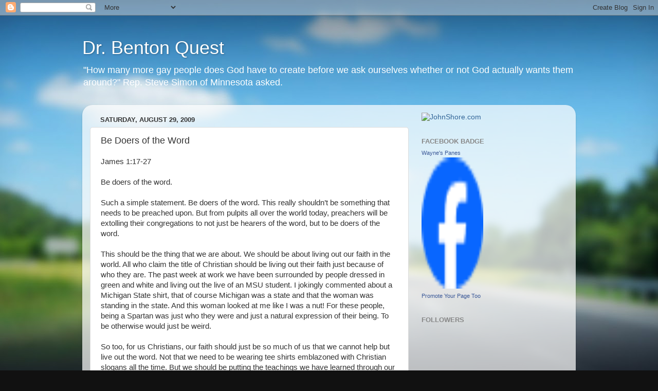

--- FILE ---
content_type: text/html; charset=utf-8
request_url: https://www.google.com/recaptcha/api2/aframe
body_size: 266
content:
<!DOCTYPE HTML><html><head><meta http-equiv="content-type" content="text/html; charset=UTF-8"></head><body><script nonce="lFbI_kRe5N_WacE6RMo-0g">/** Anti-fraud and anti-abuse applications only. See google.com/recaptcha */ try{var clients={'sodar':'https://pagead2.googlesyndication.com/pagead/sodar?'};window.addEventListener("message",function(a){try{if(a.source===window.parent){var b=JSON.parse(a.data);var c=clients[b['id']];if(c){var d=document.createElement('img');d.src=c+b['params']+'&rc='+(localStorage.getItem("rc::a")?sessionStorage.getItem("rc::b"):"");window.document.body.appendChild(d);sessionStorage.setItem("rc::e",parseInt(sessionStorage.getItem("rc::e")||0)+1);localStorage.setItem("rc::h",'1768697248195');}}}catch(b){}});window.parent.postMessage("_grecaptcha_ready", "*");}catch(b){}</script></body></html>